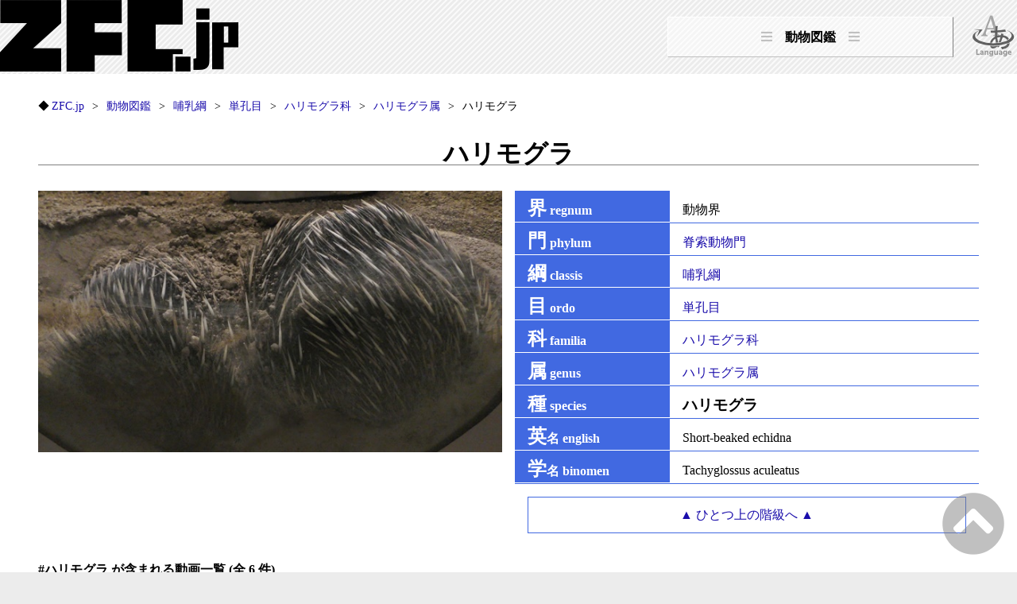

--- FILE ---
content_type: text/html; charset=UTF-8
request_url: https://zfc.jp/animal/11109010101
body_size: 2642
content:
<!DOCTYPE html>
<html lang="ja"><head><!-- Google tag (gtag.js) --><script async src="https://www.googletagmanager.com/gtag/js?id=G-XX35CKQT3Q"></script><script>window.dataLayer = window.dataLayer || []; function gtag(){dataLayer.push(arguments);} gtag('js', new Date()); gtag('config', 'G-XX35CKQT3Q');</script><meta charset="UTF-8" /><title>ハリモグラ | 動物図鑑 | ZFC.jp</title><meta name="description" content="ハリモグラ の 分類・和名・英名・学名・別名 などの紹介"><link href="https://zfc.jp/css/style.css?20211231" rel="stylesheet" type="text/css" /><link rel="icon" href="https://zfc.jp/favicon.ico" /><link href="https://use.fontawesome.com/releases/v5.6.1/css/all.css" rel="stylesheet" /><link rel="alternate" hreflang="ja" href="https://zfc.jp/animal/11109010101"><link rel="alternate" hreflang="en" href="https://zfc.jp/en/animal/11109010101"><link rel="alternate" hreflang="x-default" href="https://zfc.jp/animal/11109010101">
<script type="application/ld+json">
{"@context":"https://schema.org/","@type":"Taxon","@id":"https://zfc.jp/animal/11109010101","name":"ハリモグラ","url":"https://zfc.jp/animal/11109010101","parentTaxon":"https://zfc.jp/animal/111090101"}
</script>
<meta property="og:title" content="ハリモグラ | 動物図鑑 | ZFC.jp"><meta property="og:description" content="ハリモグラ の 分類・和名・英名・学名・別名 などの紹介"><meta property="og:image" content="https://zfc.jp/img/max/SobH63MWaF0.jpg"><meta name="twitter:card" content="summary_large_image" /><meta name="twitter:site" content="@kemosnow" /><meta property="og:url" content="https://zfc.jp/animal/11109010101" /></head><body id="animal"><header><p class="logo"><a href="https://zfc.jp/"><img src="https://zfc.jp/img/zfc.png" alt="ZFC.jp" /></a></p><p class="language"><a href="https://zfc.jp/en/animal/11109010101"><img src="https://zfc.jp/img/lang_ja.png" alt="Language:en" /></a></p><nav><p id="clickmenu" class="nav_menu nav_click"><i class="fas fa-bars nav_click"></i>動物図鑑<i class="fas fa-bars nav_click"></i></p><ul id="openmenu"><li><a class="nav_click" href="https://zfc.jp/animal/">動物図鑑</a></li><li><a class="nav_click" href="https://zfc.jp/zoolist/">訪問施設一覧</a></li><li><a class="nav_click" href="https://zfc.jp/video/">動画一覧</a></li><li><a class="nav_click" href="https://zfc.jp/playlist/">再生リスト</a></li><li><a class="nav_click" href="https://zfc.jp/blog/">ブログ</a></li><li><a class="nav_click" href="https://zfc.jp/info/">このサイトについて</a></li><li class="nav_click"><a class="nav_click" href="https://zfc.jp/">TOPに戻る</a></li></ul></nav><script type="text/javascript" src="https://zfc.jp/js/script.js"></script></header><div id="contents" class="pc"><div class="breadcrumbs"><ul itemscope itemtype="https://schema.org/BreadcrumbList"><li itemprop="itemListElement" itemscope itemtype="https://schema.org/ListItem"><a itemprop="item" href="https://zfc.jp/"><span itemprop="name">ZFC.jp</span></a><meta itemprop="position" content="1" /></li><li itemprop="itemListElement" itemscope itemtype="https://schema.org/ListItem"><a itemscope itemtype="https://schema.org/WebPage" itemid="https://zfc.jp/animal/" itemprop="item" href="https://zfc.jp/animal/"><span itemprop="name">動物図鑑</span></a><meta itemprop="position" content="2" /></li><li itemprop="itemListElement" itemscope itemtype="https://schema.org/ListItem"><a itemscope itemtype="https://schema.org/WebPage" itemid="https://zfc.jp/animal/111" itemprop="item" href="https://zfc.jp/animal/111"><span itemprop="name">哺乳綱</span></a><meta itemprop="position" content="3" /></li><li itemprop="itemListElement" itemscope itemtype="https://schema.org/ListItem"><a itemscope itemtype="https://schema.org/WebPage" itemid="https://zfc.jp/animal/11109" itemprop="item" href="https://zfc.jp/animal/11109"><span itemprop="name">単孔目</span></a><meta itemprop="position" content="4" /></li><li itemprop="itemListElement" itemscope itemtype="https://schema.org/ListItem"><a itemscope itemtype="https://schema.org/WebPage" itemid="https://zfc.jp/animal/1110901" itemprop="item" href="https://zfc.jp/animal/1110901"><span itemprop="name">ハリモグラ科</span></a><meta itemprop="position" content="5" /></li><li itemprop="itemListElement" itemscope itemtype="https://schema.org/ListItem"><a itemscope itemtype="https://schema.org/WebPage" itemid="https://zfc.jp/animal/111090101" itemprop="item" href="https://zfc.jp/animal/111090101"><span itemprop="name">ハリモグラ属</span></a><meta itemprop="position" content="6" /></li><li itemprop="itemListElement" itemscope itemtype="https://schema.org/ListItem"><span itemprop="name">ハリモグラ</span><meta itemprop="position" content="7" /></li></ul></div>
	<section><h1 class="center f200">ハリモグラ</h1><div class="grid11 gridgap11"><div><ul class="animal_photo"><li><a href="https://zfc.jp/video/SobH63MWaF0"><img src="https://zfc.jp/img/sddefault/SobH63MWaF0.jpg" alt="ハリモグラ" /></a></li></ul></div><div><dl class="animal"><div><dt>界 regnum</dt><dd>動物界</dd></div><div><dt>門 phylum</dt><dd><a href="https://zfc.jp/animal/">脊索動物門</a></dd></div><div><dt>綱 classis</dt><dd><a href="https://zfc.jp/animal/111">哺乳綱</a></dd></div><div><dt>目 ordo</dt><dd><a href="https://zfc.jp/animal/11109">単孔目</a></dd></div><div><dt>科 familia</dt><dd><a href="https://zfc.jp/animal/1110901">ハリモグラ科</a></dd></div><div><dt>属 genus</dt><dd><a href="https://zfc.jp/animal/111090101">ハリモグラ属</a></dd></div><div><dt>種 species</dt><dd><strong>ハリモグラ</strong></dd></div><div><dt>英名 english</dt><dd>Short-beaked echidna<br /></dd></div><div><dt>学名 binomen</dt><dd>Tachyglossus aculeatus<br /></dd></div></dl><p class="animal_tagsearch"><a href="https://zfc.jp/animal/111090101">▲ ひとつ上の階級へ ▲</a></p></div></div></section><section><h2 id="plist">#ハリモグラ が含まれる動画一覧 (全 6 件)</h2></section><section><ul class="video day_bottom"><li><a href="https://zfc.jp/video/-_E8Znt8VWA"><img src="https://zfc.jp/img/mqdefault/-_E8Znt8VWA.jpg" alt="ハリモグラ (上野動物園) 2018年5月5日" />ハリモグラ (上野動物園) <span class="day">撮影日：2018年5月5日</span></a></li><li><a href="https://zfc.jp/video/0gVOQacfOoA"><img src="https://zfc.jp/img/mqdefault/0gVOQacfOoA.jpg" alt="ハリモグラ (東山動植物園) 2019年1月22日" />ハリモグラ (東山動植物園) <span class="day">撮影日：2019年1月22日</span></a></li><li><a href="https://zfc.jp/video/3IGNUw9AX3I"><img src="https://zfc.jp/img/mqdefault/3IGNUw9AX3I.jpg" alt="ハリモグラ (東山動植物園) 2017年11月18日" />ハリモグラ (東山動植物園) <span class="day">撮影日：2017年11月18日</span></a></li><li><a href="https://zfc.jp/video/jTbHVvZc1G4"><img src="https://zfc.jp/img/mqdefault/jTbHVvZc1G4.jpg" alt="ハリモグラ (上野動物園・真夏の夜の動物園) 2018年8月10～16日" />ハリモグラ (上野動物園・真夏の夜の動物園) <span class="day">撮影日：2018年8月10日</span></a></li><li><a href="https://zfc.jp/video/SobH63MWaF0"><img src="https://zfc.jp/img/mqdefault/SobH63MWaF0.jpg" alt="ハリモグラ (沼津港深海水族館) 2018年11月23日" />ハリモグラ (沼津港深海水族館) <span class="day">撮影日：2018年11月23日</span></a></li><li><a href="https://zfc.jp/video/XSSXoUWwHQs"><img src="https://zfc.jp/img/mqdefault/XSSXoUWwHQs.jpg" alt="ハリモグラ (上野動物園) 2018年8月23日" />ハリモグラ (上野動物園) <span class="day">撮影日：2018年8月23日</span></a></li></ul></section><section><h2>動物図鑑から検索</h2><form action="https://zfc.jp/animal/" method="get" class="form_video"><p class="cp_iptxt"><i class="fa fa-search fa-lg fa-fw" aria-hidden="true"></i><input type="search" name="search" value="" placeholder="動物名で検索"><input type="submit" value="検索"></p><input type="hidden" name="flag" value="1"></form></section><section><p class="animal_tagsearch"><a href="https://zfc.jp/animal/111090101">▲ ひとつ上の階級へ ▲</a></p></section><section><p class="animal_tagsearch"><a href="https://zfc.jp/animal/">動物図鑑トップへ</a></p></section><section><p class="animal_tagsearch"><a href="https://zfc.jp/animal/?flag=1">全動物一覧へ</a></p></section>
<div class="breadcrumbs"><ul itemscope itemtype="https://schema.org/BreadcrumbList"><li itemprop="itemListElement" itemscope itemtype="https://schema.org/ListItem"><a itemprop="item" href="https://zfc.jp/"><span itemprop="name">ZFC.jp</span></a><meta itemprop="position" content="1" /></li><li itemprop="itemListElement" itemscope itemtype="https://schema.org/ListItem"><a itemscope itemtype="https://schema.org/WebPage" itemid="https://zfc.jp/animal/" itemprop="item" href="https://zfc.jp/animal/"><span itemprop="name">動物図鑑</span></a><meta itemprop="position" content="2" /></li><li itemprop="itemListElement" itemscope itemtype="https://schema.org/ListItem"><a itemscope itemtype="https://schema.org/WebPage" itemid="https://zfc.jp/animal/111" itemprop="item" href="https://zfc.jp/animal/111"><span itemprop="name">哺乳綱</span></a><meta itemprop="position" content="3" /></li><li itemprop="itemListElement" itemscope itemtype="https://schema.org/ListItem"><a itemscope itemtype="https://schema.org/WebPage" itemid="https://zfc.jp/animal/11109" itemprop="item" href="https://zfc.jp/animal/11109"><span itemprop="name">単孔目</span></a><meta itemprop="position" content="4" /></li><li itemprop="itemListElement" itemscope itemtype="https://schema.org/ListItem"><a itemscope itemtype="https://schema.org/WebPage" itemid="https://zfc.jp/animal/1110901" itemprop="item" href="https://zfc.jp/animal/1110901"><span itemprop="name">ハリモグラ科</span></a><meta itemprop="position" content="5" /></li><li itemprop="itemListElement" itemscope itemtype="https://schema.org/ListItem"><a itemscope itemtype="https://schema.org/WebPage" itemid="https://zfc.jp/animal/111090101" itemprop="item" href="https://zfc.jp/animal/111090101"><span itemprop="name">ハリモグラ属</span></a><meta itemprop="position" content="6" /></li><li itemprop="itemListElement" itemscope itemtype="https://schema.org/ListItem"><span itemprop="name">ハリモグラ</span><meta itemprop="position" content="7" /></li></ul></div></div><footer><p id="page_top"><a href="#"><i class="fas fa-chevron-circle-up fa-5x"></i></a></p><p><a href=https://zfc.jp/>TOPページに戻る</a></p><address><a href="https://twitter.com/kemosnow" target="_blank"><i class="fab fa-twitter fa-lg fa-fw black"></i></a>　<a href="http://www.youtube.com/c/ZFChannel" target="_blank"><i class="fab fa-youtube fa-lg fa-fw black"></i></a>　<a href="https://zfc.jp/">Zoo Friends Channel</a> &copy; 2019. All Rights Reserved.</address></footer></body></html>

--- FILE ---
content_type: text/css
request_url: https://zfc.jp/css/style.css?20211231
body_size: 8506
content:
/*
html5doctor.com Reset Stylesheet
v1.6.1
Last Updated: 2010-09-17
Author: Richard Clark - http://richclarkdesign.com
Twitter: @rich_clark
*/
@charset "UTF-8";

html, body, div, span, object, iframe,
h1, h2, h3, h4, h5, h6, p, blockquote, pre,
abbr, address, cite, code,
del, dfn, em, img, ins, kbd, q, samp,
small, strong, sub, sup, var,
b, i,
dl, dt, dd, ol, ul, li,
fieldset, form, label, legend,
table, caption, tbody, tfoot, thead, tr, th, td,
article, aside, canvas, details, figcaption, figure,
footer, header, hgroup, menu, nav, section, summary,
time, mark, audio, video {
    margin:0;
    padding:0;
    border:0;
    outline:0;
    font-size:100%;
    vertical-align:baseline;
    background:transparent;
}

body {
    line-height:1;
}

article,aside,details,figcaption,figure,
footer,header,hgroup,menu,nav,section {
    display:block;
}

nav ul {
    list-style:none;
}

blockquote, q {
    quotes:none;
}

blockquote:before, blockquote:after,
q:before, q:after {
    content:'';
    content:none;
}

a {
    margin:0;
    padding:0;
    font-size:100%;
    vertical-align:baseline;
    background:transparent;
}

/* change colours to suit your needs */
ins {
    background-color:#ff9;
    color:#000;
    text-decoration:none;
}

/* change colours to suit your needs */
mark {
    background-color:#ff9;
    color:#000;
    font-style:italic;
    font-weight:bold;
}

del {
    text-decoration: line-through;
}

abbr[title], dfn[title] {
    border-bottom:1px dotted;
    cursor:help;
}

table {
    border-collapse:collapse;
    border-spacing:0;
}

/* change border colour to suit your needs */
hr {
    display:block;
    height:1px;
    border:0;  
    border-top:1px solid #cccccc;
    margin:1em 0;
    padding:0;
}

/*
input, select {
    vertical-align:middle;
}
*/

/* リセットCSSここまで*/



/* 基本CSS */
html{
	scroll-behavior: smooth;	/*スクロールをスムーズに*/
 }

@media (max-width: 800px) {
	body #contents {
	padding:1em 1em;
	}
}
@media (min-width: 801px) {
	body #contents {
	padding:1em 3em;
	}
}
body #contents {
    line-height:1.8em;
	background-color:white;
}

body#top #contents {
    line-height:1;
	padding:0;
	background-color:transparent;
}
body#top #contents.sp {
    padding-top:1em;
}

body section > p,body section>ul,body section>dl {
	margin:1em 0;
}

@media (min-width: 801px) {
	body section > p,body section>ul,body section>dl {
		margin-left:1em;
		margin-right:1em;
	}
}
/*
body#top section > p,body#top section>ul,body#top section>dl {
	margin:0;
}
*/
section h1,section h2,section h3,section h4 {
	margin-left:0;
	margin-right:0;
	margin-top:1em;
	margin-bottom:1em;
	clear:both;
}
h1 {
	font-size:120%;
	border-bottom:1px solid gray;
}

#top h1{
	border:none;
}

h2,h3,h4 {
	border-bottom:1px solid gray;
}
ul {
	list-style: none;
}
.center {
	text-align: center;
}
.right {
	text-align: right;
}
a {text-decoration: none;color:#1A0DAB;}

a:hover{
	text-decoration:underline;
}

a img:hover {
	opacity: 0.5 ;
}

body{
	max-width:1280px;
	margin-left:auto;
	margin-right:auto;
	background-color: #ECECEC;
	background-image: -webkit-gradient(linear, 0 0, 100% 100%,color-stop(.25, #F9F9F9), color-stop(.25, transparent),color-stop(.5, transparent), color-stop(.5, #F9F9F9),color-stop(.75, #F9F9F9), color-stop(.75, transparent),to(transparent));
	-webkit-background-size: 7px 7px;
}

#contents{
	clear:both;
}

footer{
	text-align:center;
}

.attention{
	padding:1em;
	border:1px solid khaki;
	background-color:lemonchiffon;
	text-align:center;
}
.tag{
	display:inline-block;
	border:1px solid gray;
	margin:0.2em;
}
.tag a{
	display:block;
	padding:0.2em 1em;
}
.tag a:hover{
	background-color:#D9E5FF;
}

.out:after{
	font-family: 'Font Awesome 5 Free';
	content: '\f35d';
	font-size: 0.9em;
	margin: 0px 3px;
	font-weight: 900;
}

/* 再生リスト */

.playlist{
	font-size:90%;
	line-height: 1.5em;
	display: grid;
	grid-gap: 10px;
	overflow: hidden;
	grid-template-columns: repeat(auto-fill, minmax(240px, 1fr));
}
.playlist img{
	width: 100%;
	transition: 0.5s;
	vertical-align:top;	/*下部余白削除*/
}
.playlist li {
	border-top-right-radius: 40px;
	background: linear-gradient(#ffffff,#FFFFCC);
	position: relative;
	/*font-size: 0.8rem;*/
	/*line-height:1.5em;*/
	border: 1px solid #ccc;
	padding:10px 15px;
	padding-bottom:2em;
}
.playlist li div{
	margin:0.5em 0;
}
.pl_title{
	font-weight:bold;
}
.hidden{
	overflow: hidden;
}
.tab{
	color:black;
}
a:hover .tab {
	color:black;
	text-decoration: none;
}
.playlist li:hover img {
	opacity: 0.8 ;
	transform: scale(1.2, 1.2);
}
.playlist li a {
	display: block;
	width:100%;
	height:100%;
}
a .num{
	position:absolute;
	left:15px;
	bottom:5px;
	color:black;
	display: block;
	width:100%;
}
a:hover .num{
	color:black;
	text-decoration: none;
}

/*
.playlist{
	display: grid;
	grid-gap: 10px;
	overflow: hidden;
	grid-template-columns: repeat(auto-fill, minmax(240px, 1fr));
}
.playlist img{
	width:100%;
}
.playlist .tab {
	border: solid 1px #cccccc;
	border-bottom: none;
	background-color:white;
	border-radius: 4px 4px 0 0;
	font-weight:bold;
	z-index:2;
}
.playlist li {
	position: relative;
	margin:0;
}
.playlist li a{
	display:block;
	border: solid 1px #cccccc;
	padding:1em;
	height:100%;
}
.playlist li a:hover img{
	transform: scale(1.1, 1.1);
}
.playlist li .num{
	bottom:0;
	right:1em;
}
*/
/*
.playlist {
	display: flex;
	flex-wrap: wrap;
}
.playlist div{
	margin:0.5em;
}
.playlist dd {
	margin:auto;
	width: 270px;
	line-height:1.5em;
	background: linear-gradient(#ffffff,#FFFFCC);
}
.playlist dd img{
	text-align:center;
	width:100%;
}

.playlist_img {
	text-align:center;
	overflow: hidden;
}
.playlist_img img {
	display: block;
	transition: 0.5s;
}
.playlist_img img:hover {
	transform: scale(1.1, 1.1);
}
.playlist_img {
	overflow: hidden;
}
.playlist_img img {
	display: block;
	transition: 0.5s;
}
.playlist_img img:hover {
	transform: scale(1.1, 1.1);
}

.playlist dd:hover {
	background-color:white;
}
.playlist dd p{
	margin-left:2em;
	margin-right:2em;
}
.playlist dd a {
	opacity:1;
	display: block;
	height:220px;
	border: solid 1px #cccccc;
	border-radius: 4px 4px 0 0;
  position: relative;
  padding-top: 1em;
  top: -2px;
}
.playlist_title{
	font-weight:bold;
}
.tab {
	position: relative;
	margin:auto 0;
	padding:0.5em 1em;
	width:5em;
	border: solid 1px #cccccc;
	border-bottom: none;
	background-color:white;
	border-radius: 4px 4px 0 0;
	font-weight:bold;
	z-index:2;
}
.plus{
	color:#333;
}
*/
/* 再生リストここまで */

/* パンくずリスト */
.breadcrumbs {
	clear:both;
	width:100%;
    margin: 10px auto 0;
}
 
.breadcrumbs ul {
    display: table;
    font-size: 0.9rem;
}
 
.breadcrumbs ul li {
    margin: 0 10px 0 0;
    font-size: 0.9rem;
    float: left;
}
 
.breadcrumbs ul li:first-child::before {
    padding: 0 3px 0 0;
    content: "◆";
    font-size: 0.9rem;
}
 
.breadcrumbs ul li::before {
    padding: 0 10px 0 0;
    content: ">";
    font-size: 0.9rem;
}
/* パンくずリストここまで */

/* 検索フォーム */
.form_video{
	position: relative;
	margin-left: auto;
	margin-right: auto;
	width: 80%;
}
@media (max-width: 800px) {
	.form_video{width: 100%;}
}

.cp_iptxt {
	display:inline-flex;
	width:100%;
	/*position: relative;*/
}
.cp_iptxt input[type=search] {
	font: 15px/24px sans-serif;
	box-sizing: border-box;
	width:100%;
	margin: 8px 0;
	padding: 0.3em;
	transition: 0.3s;
	border: 1px solid gray;
	/*border-radius: 4px;*/
	outline: none;
}
.cp_iptxt input[type=search]:focus {
	border-color: #1E90FF;
}
.cp_iptxt input[type=search] {
	padding-left: 40px;
}
.cp_iptxt i {
	position: absolute;
	top: 18px;
	left: 10px;
/*	padding: 9px 8px;*/
	transition: 0.3s;
	color: #aaaaaa;
}
.cp_iptxt input[type=search]:focus + i {
	color: #1E90FF;
}
.cp_iptxt input[type=submit] {
	font: 15px/24px sans-serif;
	box-sizing: border-box;
	/*max-width: 20%;*/
	margin: 8px 0;
	/*margin-left: 1em;*/
	padding: 0.3em 1em;
	border:1px solid gray;
	border-left:none;
	background-color:white;
}
.cp_iptxt input[type=submit]:hover {
	cursor: pointer;
	cursor: hand;
	background-color:#666;
	color:white;
}
.cp_iptxt input[type=submit]:focus {
	outline:none;
}

/* 検索フォームここまで */

/* 施設 */
.resize{
	text-align:center;
}
.resize img{
	max-width:100%;
	max-height:500px;
}
/*
.resize{
	margin:0 auto;
}
.resize img{
	margin:0 auto;
	display:block;
	max-width:100%;
	max-height:500px;
}
*/
.icon1 {color:goldenrod;}
.icon2 {color:skyblue;}
.icon3 {color:#ffcc99;}
.icon4 {color:#ff9966;}
.icon5 {color:#1e90ff;}
.icon6 {color:#38b48b;}

.type{
	display: grid;
	grid-template-columns: 1em 1fr;
}
/*
.type{
	margin-bottom:2em;
}
.type dt{
  float:left;
  clear:both;
  width:1em;
}
.type dd{
  float:left;
  width:90%;
}
*/
@media (min-width: 801px) {
	.region {
		display: grid;
		grid-template-columns: auto 1fr;
	}
}
.region dd {
	display:inline-block;
}

@media (max-width: 800px) {
	.region div {
		margin-right:0.2em;
		margin-left:0.2em;
		margin-bottom:0.5em;
		border-bottom:1px solid gray;
	}
}
/*
.region {
	display: flex;
	flex-wrap: wrap;
	line-height:1em;
}
.region,.region dt,.region dd {
	margin:0;
	padding:0;
}
.region dt {
	margin-bottom:0.5em;
	margin-left:1em;
}
.region dd {
	margin-left:1em;
}
*/

/* 施設ここまで */

/* フッター */

#page_top{
	margin:1em 0;
  text-align:center;
}
#page_top a{
  display: block;
  color:gray;
	opacity: 0.5 ;
}

#page_top a:hover {
  color:silver;
}
address a {
	color:#333;
}

/* フッターここまで */


/* 動画一覧 */
.video{
	display: grid;
	grid-gap: 5px;
	overflow: hidden;
	grid-template-columns: repeat(auto-fill, minmax(240px, 1fr));
}
.video img{
	width: 100%;
}
.video li {
	position: relative;
	border: 1px solid #ccc;
	font-size: 0.8rem;
	line-height:1.5em;
	padding:5px;
}
.video li:hover {
	background: linear-gradient(#ffffff,#eeeeee);
}
.video li a {
	display: block;
	width:100%;
	height:100%;
}

.video li + p{
	text-align: center;
}
a .day{
	position:absolute;
	bottom:0;
	left:5px;
	color:gray;
	display: block;
	width:100%;
}
a:hover .day{
	color:gray;
	text-decoration: none;
}
.day_bottom li a {
	padding-bottom:1.5em;
}
/*
.video {
	display: flex;
	flex-wrap: wrap;
	margin:auto;
}

.video li {
	width: 270px;
	border: solid 1px #cccccc;
	border-collapse: collapse;
	font-size: 0.8rem;
	line-height:1.5em;
	padding:5px;
}
.video li:hover {
	background: linear-gradient(#ffffff,#eeeeee);
}
.video li a {
	display: block;
	width:100%;
	height:210px;
}

.video li + p{
	text-align: center;
}
*/
/* 動画一覧ここまで */

/* 次の〇〇件 */

.box2 {
    display: -webkit-flex;
    display: flex;
    -webkit-justify-content: center;
    justify-content: center;
}
ul.box2 {
	margin:auto;
}
.box2 li {
	text-align:center;
	line-height:2em;
	margin:1em 0.1em;
	border:1px solid gray;
}
.box2 li a {
	display:block;
}
.box2 li a:hover {
	background:silver;
}

.vlist{
	margin:auto;
}

@media (max-width: 800px) {
	.box2 li a {
		padding:0 0.5em;
	}
	.box2 li.page_num a {
		padding:0 0.5em;
	}
	.box2 li.page_num_hit{
		padding:0 0.5em;
	}	
}

@media (min-width: 801px) {
	.box2 li a {
		padding:0 1.5em;
	}
	.box2 li.page_num a {
		padding:0 1em;
	}
	.box2 li.page_num_hit{
		padding:0 1em;
	}	
}
.box2 li.page_num_hit{
	background-color:#EEEEEE;
	font-weight:bold;
}
.box2 li.page_num_out{
	border:none;
}

/* 次の〇〇件ここまで */
.logo img{
	max-width:100%;
	min-width:150px;
}

.vframe{
    position:relative;
    max-width:840px;
    height:0;
	margin:auto;
}
.vframe iframe{
    position:absolute;
    top:0;
    left:0;
    width:100%;
    height:100%;
}

@media (min-width: 841px) {
	.vframe{
		padding-top:473px;
	}
}
@media (max-width: 840px) {
	.vframe{
		padding-top:calc(100vw*0.6);
	}
}


/* ヘッダーメニュー */
header{
	display: grid;
}
.language{
	align-self: center;
	justify-self:end;
}
.language a img{
	opacity:0.6;
}
.language a:hover img{
	opacity:1;
}
/*	回転アニメーション
.language:hover {
	animation: r7 1s linear;
}
@keyframes r7 {
	0%   { transform: rotateY(0deg); }
	100% { transform: rotateY(360deg); }
}
*/	   

@media (max-width: 800px) {
	header {
		position:fixed;
		top:0;
		z-index:10;
		width:100%;
		grid-template-columns: minmax(150px,50%) 1fr;
		background-color: #ECECEC;
		background-image: -webkit-gradient(linear, 0 0, 100% 100%,color-stop(.25, #F9F9F9), color-stop(.25, transparent),color-stop(.5, transparent), color-stop(.5, #F9F9F9),color-stop(.75, #F9F9F9), color-stop(.75, transparent),to(transparent));
		-webkit-background-size: 7px 7px;
	
	}
	#contents{
		margin-top:145px;
	}
	nav{
		grid-column:1/3;
		width:100%;
	}
	.nav_menu{
		width:100%;
		height:50px;
		display: flex;
		justify-content: center;
		align-items: center;
		/*padding:1em 0;*/
	}
	nav ul{
		width:100%;
	}
	.language{
		margin-right:10px;
	}
	nav ul li a {
		padding:1em 1em;
	}

}
@media (max-width: 600px) {
	#contents{
		margin-top:calc((100vw / 2)*0.3 + 50px);
	}
}
@media (max-width: 360px) {
	#contents{
		/*margin-top:90px;*/
	}
}
@media (max-width: 250px) {
	header{
	grid-template-columns: 1fr;
	}
}
@media (min-width: 801px) {
	header {
		grid-template-columns: minmax(auto,300px) 1fr minmax(auto,80px);
	}
	.language{
		grid-row: 1; grid-column: 3;
	}
	nav {
		align-self: center;
		justify-self:end;
	}
	.nav_menu{
		padding:1em 0;
		width:358px;
	}
	nav ul{
		width:360px;
	}
	nav ul li a {
		padding:1em 1em;
	}
}

nav {
	font-weight:bold;
	z-index:10;
}
nav .nav_menu{
	text-align:center;
}
nav ul{
	position:absolute;
	z-index:10;
}
nav .nav_menu{
	border-top:1px solid white;
	border-left:1px solid white;
	border-right:1px solid gray;
	border-bottom:1px solid silver;
	background-color:rgba(255,255,255,0.5);
}
nav .nav_menu i {
	padding:0 1em;
	color:silver;
}

nav:hover ul li {
	background-color:rgba(255,255,255,1);
}

nav #clickmenu:hover {
	cursor: pointer;
}

nav ul {
	box-shadow:0 10px 10px rgba(0,0,0,0.2);
}
nav ul li {
	border-top:1px solid white;
	border-left:1px solid white;
	border-right:1px solid gray;
	border-bottom:1px solid silver;
	background-color:rgba(255,255,255,0.8);
}
nav ul li a {
	display:block;
	text-decoration:none;
	color:#333;
}
nav ul li a:hover {
	color:white;
	background-color:rgba(50,50,50,0.8);
}


/* ヘッダーメニュー ここまで*/

address{
	padding:1em;
}

dd{
	margin:auto 1em;
}

/* CSSアニメーションの指定 */


.anime_down,.animal_all li{
    opacity: 0;
  animation: SlideDown 1.0s forwards;
}

.anime_left{
    opacity: 0;
  animation: SlideLeft 1.2s forwards;
}

.anime_right{
    opacity: 0;
  animation: SlideRight 1.2s forwards;
}
.anime_left, .anime_right, .anime_down{
	overflow: hidden;
}
.anime_left img, .anime_right img{
	width:25%;
}

.anime_delay1{
  animation-delay: 1s;
}
.anime_delay2{
  animation-delay: 2s;
}
.anime_delay3{
  animation-delay: 3s;
}
.anime_delay4{
  animation-delay: 4s;
}
.anime_delay5{
  animation-delay: 5s;
}
.anime_delay6{
  animation-delay: 6s;
}
.anime_delay7{
  animation-delay: 7s;
}
/* CSSアニメーションの設定 */


@keyframes SlideDown {
  0% {
    opacity: 0;
    transform: translateY(-30px);
  }
  100% {
    opacity: 1;
    transform: translateY(0);
  }
}

@keyframes SlideLeft {
  0% {
    opacity: 0;
    transform: translateX(64px);
  }
  100% {
    opacity: 1;
    transform: translateX(0);
  }
}

@keyframes SlideRight {
  0% {
    opacity: 0;
    transform: translateX(-64px);
  }
  100% {
    opacity: 1;
    transform: translateX(0);
  }
}


/****--------- 登場（コトン） ---------****/
.koton{
    opacity: 0;
    animation:koton 0.5s 1.5s 1 forwards;
    -webkit-animation:koton 0.5s 1.5s 1 forwards;
    -moz-animation:koton 0.5s 1.5s 1 forwards;
}
@keyframes koton{
    0%   { transform:translate(0%, -100%);  opacity: 0;}
    20% { transform:translate(0%, 0%);}
    30% { transform:translate(0%, -10%);}
    50% { transform:translate(0%, 0%);}
    60% { transform:translate(0%, -3%); opacity: 1;}
    80% { transform:translate(0%, 0%);}
    90% { transform:translate(0%, -1%);}
    100% { transform:translate(0%, 0%); opacity: 1;}
}
@-webkit-keyframes koton{
    0%   { -webkit-transform:translate(0%, -100%);  opacity: 0;}
    20% { -webkit-transform:translate(0%, 0%);}
    30% { -webkit-transform:translate(0%, -10%);}
    50% { -webkit-transform:translate(0%, 0%);}
    60% { -webkit-transform:translate(0%, -3%); opacity: 1;}
    80% { -webkit-transform:translate(0%, 0%);}
    90% { -webkit-transform:translate(0%, -1%);}
    100% { -webkit-transform:translate(0%, 0%); opacity: 1;}
}
@-moz-keyframes koton{
    0%   { -moz-transform:translate(0%, -100%);  opacity: 0;}
    20% { -moz-transform:translate(0%, 0%);}
    30% { -moz-transform:translate(0%, -10%);}
    50% { -moz-transform:translate(0%, 0%);}
    60% { -moz-transform:translate(0%, -3%); opacity: 1;}
    80% { -moz-transform:translate(0%, 0%);}
    90% { -moz-transform:translate(0%, -1%);}
    100% { -moz-transform:translate(0%, 0%); opacity: 1;}
}

/* フェードイン */
  .anime_fadein {
    opacity: 0;
	animation: SlideIn 2s forwards;
	animation-delay: 2s;
	overflow: hidden;
  }

  @keyframes SlideIn {
	  0% {
	    opacity: 0;
	  }
	  100% {
	    opacity: 1;
	  }
  }
/* フェードイン  ここまで */

/* TOP画像 */
.topimg{
	margin:0;
}
.topimg div{
	display:grid;
	grid-template-columns: 1fr 1fr 1fr 1fr;
}
figcaption{
	margin:0;
}
figure.hover-parent {
	width:25%;
    margin: 0;
    position: relative;
    overflow: hidden;
	float:left;
}
figure.hover-parent {
	width:25%;
}
figure.hover-parent2 {
	width:100%;
    margin: 0;
    position: relative;
    overflow: hidden;
	float:left;
}
.sample1{
	margin:0;
}
.sample1 a{
	color:#fff;
}
.sample1 img {
	width:100%;
    transition: all 0.4s ease-out 0.1s;
}
.sample1 figure:hover img {
    opacity: .6;
    transform: scale(1.3);
}
.sample1 figcaption {
    color: #fff;
    background: #333;
    background: rgba(0,0,0,.7);
    position: absolute;
    bottom: 0;
    width: 90%;
    padding: 20px;
    line-height: 1;
 
    /* 1行で納める */
 
    opacity: 0;
    transition: all 0.2s ease-in 0.3s;
    transform: translateY(60px);
}
.sample1 figure:hover figcaption {
    opacity: 1;
    transform: translateY(0);
}

#page_top{
	position:fixed;
	bottom:5px;
	right:15px;
}
#page_top+*{
	margin-top:10px;
}

/*　　ANIMAL以降追加　　*/

@media (max-width: 800px) {
	.grid1111 {display:grid;grid-template-columns: 1fr 1fr;}
	.grid11 {display:grid;grid-template-columns: 1fr;}
	.animal div dt {font-size:80%;}
	/*.animal div dt, .animal div dd {padding-top:1em;padding-bottom:1em;}*/
}

@media (min-width: 801px) {
	.grid1111 {display:grid;grid-template-columns: 1fr 1fr 1fr 1fr;}
	.grid11 {display:grid;grid-template-columns: 1fr 1fr;}
	.animal div dt:first-letter {font-size:150%;}
}

#animal a:hover img {opacity:0.7;}
#video a:hover img {opacity:0.7;}
#playlist .video a:hover img {opacity:0.7;}

.center {text-align:center;}
.f200 {font-size:200%;}

.gridgap11{column-gap: 1em;row-gap:1em;}
.gridgap01{row-gap:1em;}
.gridgap05{row-gap:0.5em;}
.gridgap55{column-gap:0.5em;row-gap:0.5em;}

.ordo{
	display:grid;
	overflow: hidden;
	grid-template-columns: repeat(auto-fill, minmax(1fr, 320px) minmax(1fr, 320px));
}
.ordo li {width:100%;}
.ordo li a {display:block;}
.ordo li img {width:100%;}
.ordo li a img:hover {opacity:1;}

/*.animal {margin-top:1em;}*/
.classis li {vertical-align:bottom;width:100%;}  
.classis li img {vertical-align:bottom;width:100%;}  
.classis li a:hover .animal_cap {color:black;opacity:1;text-decoration:none;}

.classis li a img:hover {opacity:1;}  
.classis li a:hover img {opacity:0.5;}  

.zoolist{
	display:grid;grid-template-columns: repeat(auto-fill, minmax(320px, 1fr));
}
.animal_all{
	display:grid;grid-template-columns: repeat(auto-fill, minmax(280px, 1fr));
}

.animal_all li a{
	display:block;
	padding: 0.2em 1em;
}
.animal_all li a{
	background-image: -moz-linear-gradient(royalblue 1px,#e0ffff 1px,#e0ffff 98%, royalblue 98%);
	background-image: -webkit-linear-gradient(royalblue 1px,#e0ffff 1px,#e0ffff 98%, royalblue 98%);
	background-image: linear-gradient(royalblue 1px,#e0ffff 1px,#e0ffff 98%, royalblue 98%);
	background-position: 0px 50%;
	background-size: 0px 0px;
	background-repeat: repeat-x;
	transition: background-size 200ms 0s ease;
}
.animal_all li a:hover{
	text-decoration:none;
	color:#333;
	font-weight:bold;
	background-size: 8px 100%;
	transition: background-size 100ms 0s ease-in;
}

.animal_cap {font-size:180%;color:white;font-weight:bold;font-family :Quicksand, sans-serif;position:absolute;bottom:20px;left:15px;}

	.grid11 h1 {
		padding:0;
		margin:0;
	}

	.animal_tagsearch {
		text-align:center;
		margin:1em;
		border:1px solid royalblue;
	}
	.animal_tagsearch a{
		display:block;
		padding:0.5em;
	}
	.animal_tagsearch a:hover{
		background-color:whitesmoke;
		color:black;
	}

			.animal_photo li img {
				vertical-align:bottom;
				width:100%; 
			}
			.animal_photo {
				display:grid;grid-template-columns: 1fr 1fr;
			}
			.animal_photo li:first-child{
				grid-row: 1 / 2;
				grid-column: 1 / 3;
			}
			.animal div {
				word-break: break-all;
				display:grid;grid-template-columns: 1fr 2fr;
				border-bottom:1px solid royalblue;
			}
			.animal div dt {
				padding-top:0.5em;
				border-bottom:1px solid white;
				background-color:royalblue;
				color:white;
				font-weight:bold;
				padding-left:1em;
			}
			.animal div dd {
				padding-top:0.5em;
				padding-left:1em;
				margin-left:0;
			}
			.animal strong{
				font-size:120%;
			}

			@media (max-width: 800px) {
				.grid11 h1{border-bottom:1px solid black;}
				.grid_under{border-bottom:none;}
				.grid_under h1{margin-bottom:1em;}
			}
			@media (min-width: 801px) {
				.grid11 h1{border-bottom:none;}
				.grid_under{border-bottom:1px solid black;}
			}
			.grid_under h1{
				margin-top:1em;
			}
			.form_animal p{
				margin:0 0 0 auto;
				max-width:500px;
				margin-bottom:1em;
			}
			.cp_iptxt input[type=search] {
				border-color:gray;
			}
			.form_animal {
				margin:0;
				padding:0;
			}
			.grid_under{
				align-items: end;
			}
			.bottom1{
				margin-bottom:1em;
			}

.manga {
	text-align:center;
}
.manga img {
	max-width:100%;
	max-height:1200px;
}


table, td, th{border: 1px solid black;}


/* VIDEO ANIMAL HIT*/

.video_animal_hit {
	display:grid;
	column-gap: 1em;row-gap:1em;
	margin-top:1em;
	overflow: hidden;
	grid-template-columns: repeat(auto-fill, minmax(320px, 1fr));
	align-items: center;
}
.video_animal_hit img {
	width:100%;
}
/*
.video_animal_hit li:last-child {align-self: center;}

@media (max-width: 800px) {
	.video_animal_hit {	grid-template-columns: 1fr;	}
}
@media (min-width: 801px) {
	.video_animal_hit {	grid-template-columns: 320px 1fr;}

	.video_animal_hit li a{
		position: relative;
		top: 0;
		left: 0;
		width: 100%;
		height: 100%;
		text-indent:-999px;
	}
}
*/

.blog_menu2, .blog_menu3 {
	display:grid;
	text-align:center;
	border:1px solid gray;
	border-right:none;
}
@media (max-width: 800px) {
	.blog_menu2 {grid-template-columns: 1fr;}
	.blog_menu3 {grid-template-columns: 1fr;}
	.blog_menu2, .blog_menu3 {border-bottom:none;}
	.blog_menu2 li, .blog_menu3 li {border-bottom:1px solid gray;}
}
@media (min-width: 801px) {
	.blog_menu2 {grid-template-columns: 1fr 1fr;}
	.blog_menu3 {grid-template-columns: 1fr 1fr 1fr;}
}
.blog_menu2 li, .blog_menu3 li {border-right:1px solid gray;}
.blog_menu2 a, .blog_menu3 a {display:block; padding:0.5em;}
.blog_menu2 a:hover, .blog_menu3 a:hover {background:azure;}

.blog_menu_list1 a::before {content: '<< ';}
.blog_menu_list3 a::after {content: ' >>';}

.blog_note img {
	width:500px;
	max-width:100%;			
	height:auto;
}
.blog_note a , .blog_box a ,.blog_cap_tube a{
	padding-left:0.2em;
	padding-right:0.2em;
	text-decoration:dotted underline skyblue;
}
.blog_note a:hover, .blog_box a:hover ,.blog_cap_tube a:hover {
	text-decoration:none;
	color:darkorange;
}
.blog_box a{
	display:block;
}
.blog_box a:hover img{
	opacity: 0.8;
}
.vframe_blog{
	width:100%;
	padding-bottom: 56.25%;
	height:0px;
	position: relative;
}
.vframe_blog iframe{
	position: absolute;
	top: 0;
	left: 0;
	width: 100%;
	height: 100%;
}
.blog_box{
	margin-top:0.5em;
	margin-bottom:1em;
	max-width:600px;
	/*max-height:400px;*/
}
@media (min-width: 801px) {
	.blog_box{
		margin-left:1em;
		margin-right:1em;
	}
}
.blog_box img{
	max-width:100%;
	margin-bottom:0.5em;
	box-shadow: 0 10px 10px 0 rgba(0, 0, 0, .5);
	/*max-height:400px;*/
}
.blog_cap_img::before{
	font-family: "Font Awesome 5 Free";
	font-weight: 900;
	content: "\f302";
	margin: 0px 0.5em;
	color:darkorange;
}
.blog_cap_tube a::before{	
	font-family: "Font Awesome 5 Free";
	font-weight: 900;
	content: "\f03d";
	margin: 0px 0.5em;
	color:darkorange;
}
.blog_table,.blog_table tr,.blog_table th,.blog_table td{
	border:none;
}
.blog_table th{
	text-align:left;
	padding:0.2em;
}
.blog_table td {
	padding:0.2em;
}
@media (max-width: 600px) {
	.blog_table th,.blog_table td{
	display: block;
	width: 100%;
	}
	.blog_table th{
		border-bottom:1px solid gray;
	}
	.blog_table td{
		padding-left:1em;
	}
}

/*
font-family: 'Font Awesome 5 Brands';	or Free
	content: '\f35d';
	font-size: 0.9em;
	margin: 0px 3px;
	font-weight: 900;	or font-weight: 400;
	*/

	.blog_list{
		display: grid;
		grid-template-columns: 1fr 1fr;
		grid-auto-flow: dense;
		column-gap: 1em;
	}
	.blog_list li{
		margin:1em 0;
	}
	.blog_list li.grid_row2{
		grid-row: span 2;
	}
	@media (max-width: 1000px) {
		.blog_list li.grid_row2{
			grid-row: span 1;
		}
	}
	@media (max-width: 600px) {
		.blog_list li.grid_row2{
			grid-row: span 1;
		}
		.blog_list{
			grid-template-columns: 1fr;
		}
	}
	.blog_list li img{
		width:100%;
	}
	.blog_list li a{
		color:black;
		text-decoration:none;
		border:1px solid gray;
		display:block;
		padding:1em;
	}
	.blog_list li a:hover{
		background:lightcyan;
	}
	.blog_list li a:hover img{
		opacity: 1 ;
	}
	
	.blog_list_date{
		margin-top:0;
		margin-bottom:0.5em;
		color:gray;
	}
	.blog_list_title{
		font-weight:bold;
		font-size:120%;
		border-bottom:1px solid gray;
	}
	.blog_new{
		margin:0 1em;
		color:darkorange;
	}
	.more{
		text-align:center;
	}
	.more a{
		border:1px solid gray;
		padding:1em;
		display:block;
	}
	.more a:hover{
		background:azure;
	}
	.url_copy{
		margin:0.5em 0;
	}
	.url_copy input{
		padding:0 0.5em;
		height:1.6em;
	}
	.url_copy button{
		padding:0 0.5em;
		height:2em;
		background:white;
	}
	.url_copy button:hover{
		background:aliceblue;
		cursor:pointer		
	}
	


/*吹き出し*/
.balloon2 {
  position: relative;
  display: inline-block;
  margin: 1.5em 0;
  padding: 7px 10px;
  min-width: 120px;
  max-width: 100%;
  color: #555;
  font-size: 16px;
  background: #FFF;
  border: solid 2px #555;
  box-sizing: border-box;
	border-radius: 10px;
}

.balloon2:before {
  content: "";
  position: absolute;
  bottom: -24px;
  left: 50%;
  margin-left: -15px;
  border: 12px solid transparent;
  border-top: 12px solid #FFF;
  z-index: 2;
}

.balloon2:after {
  content: "";
  position: absolute;
  bottom: -30px;
  left: 50%;
  margin-left: -17px;
  border: 14px solid transparent;
  border-top: 14px solid #555;
  z-index: 1;
}

.balloon2 p {
  margin: 0;
  padding: 0;
}
#zookan{
	position:fixed;
	width:200px;
	bottom:5px;
	right:130px;
}
#zookan img{
	max-width:170px;
}
#zookan img:hover{
	opacity: 0.8;
}

#switch {
  display: none; /* チェックボックスを除去 */
}

.button {
  display: block;
  position: relative;
  padding: 10px 10px;
  margin-bottom:2px;
}

.button:hover {
	cursor: pointer;
	cursor: hand;
	background:gray;
	color:white;
}
.open { /* 表示ボタンのスタイル */
  display: inline-block; /* デフォルトは表示 */
}
 
.close { /* 閉じるボタンのスタイル */
  display: none; /* デフォルトは非表示 */
}
 
.contents { /* コンテンツのスタイル */
  display: none;  /*デフォルトは非表示 */
  padding: 0 20px 15px;
}
 
 /* 以降、チェック時（クリック後）のスタイル */
 
#switch:checked + .button > .icon::before{
  transform: translate(-50%,-50%) rotate(45deg);
}
 
#switch:checked + .button > .icon::after{
  transform: translate(-50%,-50%) rotate(-45deg);
}
 
#switch:checked + .button > .open{
  display: none; /* 表示ボタンを非表示 */
}
 
#switch:checked + .button > .close{
  /*display: inline-block;*/
  display: block; /* 閉じるボタンを表示 */
}

#switch:checked ~ .contents {
  display: block;  /*コンテンツを表示 */
}


--- FILE ---
content_type: application/javascript
request_url: https://zfc.jp/js/script.js
body_size: 967
content:
document.getElementById("openmenu").style.display ="none";
openFlg = 0;

document.getElementById('clickmenu').onclick = function openMenu (){
	const p1 = document.getElementById("openmenu");
	const p2 = document.getElementById("clickmenu");

	if(p1.style.display=="block"){
		p1.style.display ="none";
		p2.style.backgroundColor ="rgba(255,255,255,0.5)";
		p2.style.color ="black";
		openFlg = 0;
	}else{
		p1.style.display ="block";
		p2.style.backgroundColor ="rgba(100,100,100,0.5)";
		p2.style.color ="white";
		openFlg = 1;
	}

}
//document.body.addEventListener("click", function(event) {
window.addEventListener("click", function(event) {
//	var eventID = event.target.id;
	var eventClass = event.target.className;
	if(openFlg==1&&!eventClass.match(/nav_click/)){
		const p1 = document.getElementById("openmenu");
		const p2 = document.getElementById("clickmenu");
		p1.style.display ="none";
		p2.style.backgroundColor ="rgba(255,255,255,0.5)";
		p2.style.color ="black";
		openFlg = 0;
	}
},false);

/*
document.body.addEventListener("click", function(event) {
	var eventID = event.target.id;
	var eventClass = event.target.className;
	const p1 = document.getElementById("openmenu");
	const p2 = document.getElementById("clickmenu");
	if(eventID=="clickmenu"){
		if(p1.style.display=="block"){
			p1.style.display ="none";
			p2.style.backgroundColor ="rgba(255,255,255,0.5)";
			p2.style.color ="black";
			openFlg = 0;
		}else{
			p1.style.display ="block";
			p2.style.backgroundColor ="rgba(100,100,100,0.5)";
			p2.style.color ="white";
			openFlg = 1;
		}
	}else if(openFlg==1&&eventClass!="nav_click"){
			const p1 = document.getElementById("openmenu");
			const p2 = document.getElementById("clickmenu");
			p1.style.display ="none";
			p2.style.backgroundColor ="rgba(255,255,255,0.5)";
			p2.style.color ="black";
			openFlg = 0;
	}

},false);
*/

document.getElementById('clickmenu').onmouseover = function () {
	const a = document.getElementById("clickmenu");

	if(openFlg==0){
		a.style.backgroundColor ="rgba(100,100,100,0.5)";
		a.style.color ="white";
	}
}
document.getElementById('clickmenu').onmouseout = function () {
	const a = document.getElementById("clickmenu");

	if(openFlg==0){
		a.style.backgroundColor ="rgba(255,255,255,0.5)";
		a.style.color ="black";
	}
}

/* スクロール */
// aタグ要素の参照を取得
//const links = document.querySelectorAll('a[href^="#"]');

// 各aタグにクリックイベントを設定
/*
for ( let i = 0; i < links.length; i++ ) {
  links[i].addEventListener('click', (e) => {
    // デフォルトのイベントをキャンセル
    e.preventDefault();

    // 対象（aタグ）のY軸の絶対座標を取得
    const elemY = links[i].getBoundingClientRect().top;
    // 現在のスクロール量を取得
    const scrollY = window.pageYOffset;
    // 対象までのスクロール量を算出
    const top = elemY - scrollY;

    window.scroll({
      top: top, // スクロール量の設定
      behavior: 'smooth' // スクロール動作の設定
    });
  });
}
*/